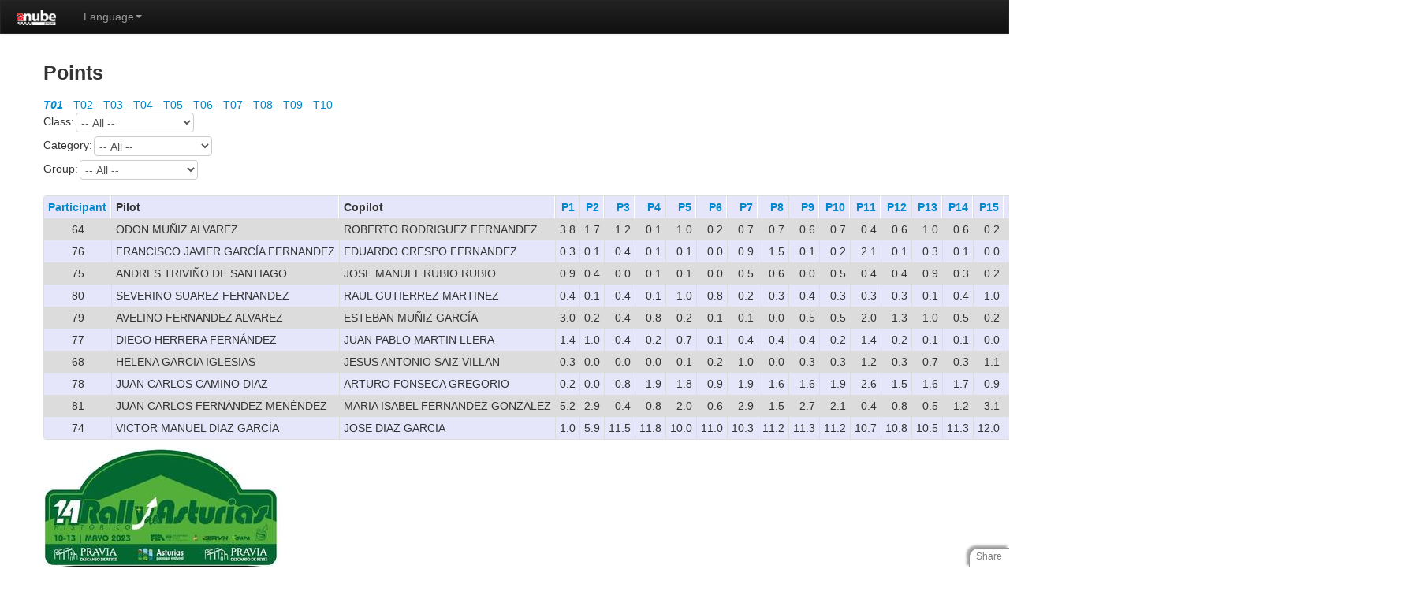

--- FILE ---
content_type: text/html; charset=utf-8
request_url: https://times.anube.es/rallies/classic/penalizaciones_tramo/4858/puntos?orderby=28&port=auto
body_size: 4243
content:
<!--[if HTML5]><![endif]-->
<!DOCTYPE html>
<!-- paulirish.com/2008/conditional-stylesheets-vs-css-hacks-answer-neither/ -->
<!--[if lt IE 7]><html class="ie ie6 ie-lte9 ie-lte8 ie-lte7 no-js" lang="en-us"> <![endif]-->
<!--[if IE 7]><html class="ie ie7 ie-lte9 ie-lte8 ie-lte7 no-js" lang="en-us"> <![endif]-->
<!--[if IE 8]><html class="ie ie8 ie-lte9 ie-lte8 no-js" lang="en-us"> <![endif]-->
<!--[if IE 9]><html class="ie9 ie-lte9 no-js" lang="en-us"> <![endif]-->
<!--[if (gt IE 9)|!(IE)]><!--> <html class="no-js" lang="en-us"> <!--<![endif]-->
<head>
<title>Rallies</title>
  <!--[if !HTML5]>
      <meta http-equiv="X-UA-Compatible" content="IE=edge,chrome=1">
  <![endif]-->
  <!-- www.phpied.com/conditional-comments-block-downloads/ -->
  <!-- Always force latest IE rendering engine
       (even in intranet) & Chrome Frame
       Remove this if you use the .htaccess -->
	   
  <meta charset="utf-8" />

  <!-- http://dev.w3.org/html5/markup/meta.name.html -->
  <meta name="application-name" content="rallies" />

  <!-- Speaking of Google, don't forget to set your site up:
       http://google.com/webmasters -->
  <meta name="google-site-verification" content="" />

  <!--  Mobile Viewport Fix
        j.mp/mobileviewport & davidbcalhoun.com/2010/viewport-metatag
        device-width: Occupy full width of the screen in its current orientation
        initial-scale = 1.0 retains dimensions instead of zooming out if page height > device height
        user-scalable = yes allows the user to zoom in -->
  <meta name="viewport" content="width=device-width, initial-scale=1.0" />

  <link rel="shortcut icon" href="/rallies/static/images/favicon.ico" type="image/x-icon">
  <link rel="apple-touch-icon" href="/rallies/static/images/favicon.png">

  <!-- All JavaScript at the bottom, except for Modernizr which enables
       HTML5 elements & feature detects -->
  <script src="/rallies/static/js/modernizr.custom.js"></script>

  <!-- include stylesheets -->
  

  <script type="text/javascript"><!--
    // These variables are used by the web2py_ajax_init function in web2py_ajax.js (which is loaded below).
    var w2p_ajax_confirm_message = "Are you sure you want to delete this object?";
    var w2p_ajax_disable_with_message = "Working...";
    var w2p_ajax_date_format = "%Y-%m-%d";
    var w2p_ajax_datetime_format = "%Y-%m-%d %H:%M:%S";
    var ajax_error_500 = 'An error occured, please <a href="/rallies/classic/penalizaciones_tramo/4858/puntos?orderby=28&port=auto">reload</a> the page'
    //--></script>

<meta name="author" content="Your Name &lt;you@example.com&gt;" />
<meta name="description" content="Classic Rallies Web for public" />
<meta name="keywords" content="web2py, python, framework" />
<meta name="generator" content="Web2py Web Framework" />
<script src="/rallies/static/js/jquery.js" type="text/javascript"></script><link href="/rallies/static/css/calendar.css" rel="stylesheet" type="text/css" /><script src="/rallies/static/js/calendar.js" type="text/javascript"></script><script src="/rallies/static/js/web2py.js" type="text/javascript"></script><link href="/rallies/static/css/web2py.css" rel="stylesheet" type="text/css" /><link href="/rallies/static/css/bootstrap.min.css" rel="stylesheet" type="text/css" /><link href="/rallies/static/css/bootstrap-responsive.min.css" rel="stylesheet" type="text/css" /><link href="/rallies/static/css/web2py_bootstrap.css" rel="stylesheet" type="text/css" /><link href="/rallies/static/css/manu.css" rel="stylesheet" type="text/css" />


  

  <!-- uncomment here to load jquery-ui
       <link rel="stylesheet" href="http://ajax.googleapis.com/ajax/libs/jqueryui/1.10.3/themes/ui-lightness/jquery-ui.css" type="text/css" media="all" />
       <script src="http://ajax.googleapis.com/ajax/libs/jqueryui/1.10.3/jquery-ui.min.js" type="text/javascript"></script>
       uncomment to load jquery-ui //-->
  <noscript><link href="/rallies/static/css/web2py_bootstrap_nojs.css" rel="stylesheet" type="text/css" /></noscript>
  
</head>

<body>
  <!-- Navbar ================================================== -->
  <div class="navbar navbar-inverse">
    <div class="flash"></div>
    <div class="navbar-inner">
      <div class="container">
        
        <!-- the next tag is necessary for bootstrap menus, do not remove -->
        <button type="button" class="btn btn-navbar" data-toggle="collapse" data-target=".nav-collapse" style="display:none;">
          <span class="icon-bar"></span>
          <span class="icon-bar"></span>
          <span class="icon-bar"></span>
        </button>
        <a class="brand" href="https://anubesport.com"><img src="/rallies/static/images/logo3w.png" width="50" /></a>
<!--
        <ul id="navbar" class="nav pull-right"><li class="dropdown"><a class="dropdown-toggle" data-toggle="dropdown" href="#" rel="nofollow">Log In</a><ul class="dropdown-menu"><li><a href="/rallies/user/register?_next=/rallies/classic/penalizaciones_tramo/4858/puntos%3Forderby%3D28%26port%3Dauto" rel="nofollow"><i class="icon icon-user glyphicon glyphicon-user"></i> Sign Up</a></li><li><a href="/rallies/user/request_reset_password?_next=/rallies/classic/penalizaciones_tramo/4858/puntos%3Forderby%3D28%26port%3Dauto" rel="nofollow"><i class="icon icon-lock glyphicon glyphicon-lock"></i> Lost password?</a></li><li class="divider"></li><li><a href="/rallies/user/login?_next=/rallies/classic/penalizaciones_tramo/4858/puntos%3Forderby%3D28%26port%3Dauto" rel="nofollow"><i class="icon icon-off glyphicon glyphicon-off"></i> Log In</a></li></ul></li></ul>
-->
        <div class="nav">
          
          <ul class="nav"><li class="dropdown"><a href="#" onclick="javascript:void(0);return false;">Language</a><ul class="dropdown-menu"><li><a href="/rallies/utils/cambiar_idioma/es?next=%2Frallies%2Fclassic%2Fpenalizaciones_tramo%2F4858%2Fpuntos%3Forderby%3D28%26port%3Dauto"><span>Español</span></a></li><li><a href="/rallies/utils/cambiar_idioma/en?next=%2Frallies%2Fclassic%2Fpenalizaciones_tramo%2F4858%2Fpuntos%3Forderby%3D28%26port%3Dauto"><span>* English</span></a></li><li><a href="/rallies/utils/cambiar_idioma/pt?next=%2Frallies%2Fclassic%2Fpenalizaciones_tramo%2F4858%2Fpuntos%3Forderby%3D28%26port%3Dauto"><span>Português</span></a></li><li><a href="/rallies/utils/cambiar_idioma/fr?next=%2Frallies%2Fclassic%2Fpenalizaciones_tramo%2F4858%2Fpuntos%3Forderby%3D28%26port%3Dauto"><span>Française</span></a></li><li><a href="/rallies/utils/cambiar_idioma/nl?next=%2Frallies%2Fclassic%2Fpenalizaciones_tramo%2F4858%2Fpuntos%3Forderby%3D28%26port%3Dauto"><span>Nederlands</span></a></li><li><a href="/rallies/utils/cambiar_idioma/el?next=%2Frallies%2Fclassic%2Fpenalizaciones_tramo%2F4858%2Fpuntos%3Forderby%3D28%26port%3Dauto"><span>Ελληνικά</span></a></li></ul></li></ul>
          
        </div><!--/.nav-collapse -->
      </div>
    </div>
  </div><!--/top navbar -->

  <div class="container">
    <!-- Masthead ================================================== -->
<!--
    <header class="mastheader row" id="header">
      
        <div class="span12">
            <div class="page-header">
                <h1>
                    Rallies
                    <small></small>
                </h1>
            </div>
        </div>
	
    </header>
-->

    <section id="main" class="main row">
        

        <div class="span12">
            
            

<h3>Points</h3>



<em><strong><a href="/rallies/classic/penalizaciones_tramo/4858/puntos?orderby=28&port=auto&tramo_id=213412" value="213412">T01</a></strong></em> - <a href="/rallies/classic/penalizaciones_tramo/4858/puntos?orderby=28&port=auto&tramo_id=213413" value="213413">T02</a> - <a href="/rallies/classic/penalizaciones_tramo/4858/puntos?orderby=28&port=auto&tramo_id=213414" value="213414">T03</a> - <a href="/rallies/classic/penalizaciones_tramo/4858/puntos?orderby=28&port=auto&tramo_id=213415" value="213415">T04</a> - <a href="/rallies/classic/penalizaciones_tramo/4858/puntos?orderby=28&port=auto&tramo_id=213416" value="213416">T05</a> - <a href="/rallies/classic/penalizaciones_tramo/4858/puntos?orderby=28&port=auto&tramo_id=213417" value="213417">T06</a> - <a href="/rallies/classic/penalizaciones_tramo/4858/puntos?orderby=28&port=auto&tramo_id=213418" value="213418">T07</a> - <a href="/rallies/classic/penalizaciones_tramo/4858/puntos?orderby=28&port=auto&tramo_id=213419" value="213419">T08</a> - <a href="/rallies/classic/penalizaciones_tramo/4858/puntos?orderby=28&port=auto&tramo_id=213420" value="213420">T09</a> - <a href="/rallies/classic/penalizaciones_tramo/4858/puntos?orderby=28&port=auto&tramo_id=213421" value="213421">T10</a><form action="" enctype="multipart/form-data" method="get"><input name="tramo_id" type="hidden" value="213412" /><label>Class:<select class="mwidth" name="clase" onchange="submit();"><option value="">-- All --</option><option value="60">60</option><option value="Spare">Spare</option></select></label><label>Category:<select class="mwidth" name="categoria" onchange="submit();"><option value="">-- All --</option><option value="-">-</option><option value="Spare">Spare</option></select></label><label>Group:<select class="mwidth" name="grupo" onchange="submit();"><option value="">-- All --</option><option value=""></option></select></label><input name="orderby" type="hidden" value="28" /><input name="token" type="hidden" /></form><table class="table-striped table-condensed table-hover table-bordered"><thead><tr><th><a href="/rallies/classic/penalizaciones_tramo/4858/puntos?orderby=id&port=auto">Participant</a></th><th>Pilot</th><th>Copilot</th><th style="text-align:right;"><a href="/rallies/classic/penalizaciones_tramo/4858/puntos?orderby=1&port=auto">P1</a></th><th style="text-align:right;"><a href="/rallies/classic/penalizaciones_tramo/4858/puntos?orderby=2&port=auto">P2</a></th><th style="text-align:right;"><a href="/rallies/classic/penalizaciones_tramo/4858/puntos?orderby=3&port=auto">P3</a></th><th style="text-align:right;"><a href="/rallies/classic/penalizaciones_tramo/4858/puntos?orderby=4&port=auto">P4</a></th><th style="text-align:right;"><a href="/rallies/classic/penalizaciones_tramo/4858/puntos?orderby=5&port=auto">P5</a></th><th style="text-align:right;"><a href="/rallies/classic/penalizaciones_tramo/4858/puntos?orderby=6&port=auto">P6</a></th><th style="text-align:right;"><a href="/rallies/classic/penalizaciones_tramo/4858/puntos?orderby=7&port=auto">P7</a></th><th style="text-align:right;"><a href="/rallies/classic/penalizaciones_tramo/4858/puntos?orderby=8&port=auto">P8</a></th><th style="text-align:right;"><a href="/rallies/classic/penalizaciones_tramo/4858/puntos?orderby=9&port=auto">P9</a></th><th style="text-align:right;"><a href="/rallies/classic/penalizaciones_tramo/4858/puntos?orderby=10&port=auto">P10</a></th><th style="text-align:right;"><a href="/rallies/classic/penalizaciones_tramo/4858/puntos?orderby=11&port=auto">P11</a></th><th style="text-align:right;"><a href="/rallies/classic/penalizaciones_tramo/4858/puntos?orderby=12&port=auto">P12</a></th><th style="text-align:right;"><a href="/rallies/classic/penalizaciones_tramo/4858/puntos?orderby=13&port=auto">P13</a></th><th style="text-align:right;"><a href="/rallies/classic/penalizaciones_tramo/4858/puntos?orderby=14&port=auto">P14</a></th><th style="text-align:right;"><a href="/rallies/classic/penalizaciones_tramo/4858/puntos?orderby=15&port=auto">P15</a></th><th style="text-align:right;"><a href="/rallies/classic/penalizaciones_tramo/4858/puntos?orderby=16&port=auto">P16</a></th><th style="text-align:right;"><a href="/rallies/classic/penalizaciones_tramo/4858/puntos?orderby=17&port=auto">P17</a></th><th style="text-align:right;"><a href="/rallies/classic/penalizaciones_tramo/4858/puntos?orderby=18&port=auto">P18</a></th><th style="text-align:right;"><a href="/rallies/classic/penalizaciones_tramo/4858/puntos?orderby=19&port=auto">P19</a></th><th style="text-align:right;"><a href="/rallies/classic/penalizaciones_tramo/4858/puntos?orderby=20&port=auto">P20</a></th><th style="text-align:right;"><a href="/rallies/classic/penalizaciones_tramo/4858/puntos?orderby=21&port=auto">P21</a></th><th style="text-align:right;"><a href="/rallies/classic/penalizaciones_tramo/4858/puntos?orderby=22&port=auto">P22</a></th><th style="text-align:right;"><a href="/rallies/classic/penalizaciones_tramo/4858/puntos?orderby=23&port=auto">P23</a></th><th style="text-align:right;"><a href="/rallies/classic/penalizaciones_tramo/4858/puntos?orderby=24&port=auto">P24</a></th><th style="text-align:right;"><a href="/rallies/classic/penalizaciones_tramo/4858/puntos?orderby=25&port=auto">P25</a></th><th style="text-align:right;"><a href="/rallies/classic/penalizaciones_tramo/4858/puntos?orderby=26&port=auto">P26</a></th><th style="text-align:right;"><a href="/rallies/classic/penalizaciones_tramo/4858/puntos?orderby=27&port=auto">P27</a></th><th style="text-align:right;"><a href="/rallies/classic/penalizaciones_tramo/4858/puntos?orderby=28&port=auto"><i>P28</i></a></th></tr></thead><tbody><tr><td style="text-align:center;">64</td><td nowrap="nowrap">ODON MUÑIZ ALVAREZ</td><td nowrap="nowrap">ROBERTO RODRIGUEZ FERNANDEZ</td><td style="text-align:right;">3.8</td><td style="text-align:right;">1.7</td><td style="text-align:right;">1.2</td><td style="text-align:right;">0.1</td><td style="text-align:right;">1.0</td><td style="text-align:right;">0.2</td><td style="text-align:right;">0.7</td><td style="text-align:right;">0.7</td><td style="text-align:right;">0.6</td><td style="text-align:right;">0.7</td><td style="text-align:right;">0.4</td><td style="text-align:right;">0.6</td><td style="text-align:right;">1.0</td><td style="text-align:right;">0.6</td><td style="text-align:right;">0.2</td><td style="text-align:right;">0.1</td><td style="text-align:right;">0.4</td><td style="text-align:right;">0.5</td><td style="text-align:right;">0.0</td><td style="text-align:right;">0.2</td><td style="text-align:right;">1.3</td><td style="text-align:right;">0.7</td><td style="text-align:right;">0.4</td><td style="text-align:right;">0.4</td><td style="text-align:right;">0.9</td><td style="text-align:right;">0.7</td><td style="text-align:right;">0.0</td><td style="text-align:right;">0.3</td></tr><tr><td style="text-align:center;">76</td><td nowrap="nowrap">FRANCISCO JAVIER GARCÍA FERNANDEZ</td><td nowrap="nowrap">EDUARDO CRESPO FERNANDEZ</td><td style="text-align:right;">0.3</td><td style="text-align:right;">0.1</td><td style="text-align:right;">0.4</td><td style="text-align:right;">0.1</td><td style="text-align:right;">0.1</td><td style="text-align:right;">0.0</td><td style="text-align:right;">0.9</td><td style="text-align:right;">1.5</td><td style="text-align:right;">0.1</td><td style="text-align:right;">0.2</td><td style="text-align:right;">2.1</td><td style="text-align:right;">0.1</td><td style="text-align:right;">0.3</td><td style="text-align:right;">0.1</td><td style="text-align:right;">0.0</td><td style="text-align:right;">0.7</td><td style="text-align:right;">0.1</td><td style="text-align:right;">0.4</td><td style="text-align:right;">0.1</td><td style="text-align:right;">1.2</td><td style="text-align:right;">0.3</td><td style="text-align:right;">0.4</td><td style="text-align:right;">0.2</td><td style="text-align:right;">0.4</td><td style="text-align:right;">0.4</td><td style="text-align:right;">0.5</td><td style="text-align:right;">1.1</td><td style="text-align:right;">0.6</td></tr><tr><td style="text-align:center;">75</td><td nowrap="nowrap">ANDRES TRIVIÑO DE SANTIAGO</td><td nowrap="nowrap">JOSE MANUEL RUBIO RUBIO</td><td style="text-align:right;">0.9</td><td style="text-align:right;">0.4</td><td style="text-align:right;">0.0</td><td style="text-align:right;">0.1</td><td style="text-align:right;">0.1</td><td style="text-align:right;">0.0</td><td style="text-align:right;">0.5</td><td style="text-align:right;">0.6</td><td style="text-align:right;">0.0</td><td style="text-align:right;">0.5</td><td style="text-align:right;">0.4</td><td style="text-align:right;">0.4</td><td style="text-align:right;">0.9</td><td style="text-align:right;">0.3</td><td style="text-align:right;">0.2</td><td style="text-align:right;">0.1</td><td style="text-align:right;">0.3</td><td style="text-align:right;">0.4</td><td style="text-align:right;">0.0</td><td style="text-align:right;">0.4</td><td style="text-align:right;">0.7</td><td style="text-align:right;">0.3</td><td style="text-align:right;">0.5</td><td style="text-align:right;">0.2</td><td style="text-align:right;">0.6</td><td style="text-align:right;">0.3</td><td style="text-align:right;">0.0</td><td style="text-align:right;">1.3</td></tr><tr><td style="text-align:center;">80</td><td nowrap="nowrap">SEVERINO SUAREZ FERNANDEZ</td><td nowrap="nowrap">RAUL GUTIERREZ MARTINEZ</td><td style="text-align:right;">0.4</td><td style="text-align:right;">0.1</td><td style="text-align:right;">0.4</td><td style="text-align:right;">0.1</td><td style="text-align:right;">1.0</td><td style="text-align:right;">0.8</td><td style="text-align:right;">0.2</td><td style="text-align:right;">0.3</td><td style="text-align:right;">0.4</td><td style="text-align:right;">0.3</td><td style="text-align:right;">0.3</td><td style="text-align:right;">0.3</td><td style="text-align:right;">0.1</td><td style="text-align:right;">0.4</td><td style="text-align:right;">1.0</td><td style="text-align:right;">0.3</td><td style="text-align:right;">0.1</td><td style="text-align:right;">0.2</td><td style="text-align:right;">0.2</td><td style="text-align:right;">0.6</td><td style="text-align:right;">0.5</td><td style="text-align:right;">0.1</td><td style="text-align:right;">0.3</td><td style="text-align:right;">0.2</td><td style="text-align:right;">0.8</td><td style="text-align:right;">0.7</td><td style="text-align:right;">0.9</td><td style="text-align:right;">2.2</td></tr><tr><td style="text-align:center;">79</td><td nowrap="nowrap">AVELINO FERNANDEZ ALVAREZ</td><td nowrap="nowrap">ESTEBAN MUÑIZ GARCÍA</td><td style="text-align:right;">3.0</td><td style="text-align:right;">0.2</td><td style="text-align:right;">0.4</td><td style="text-align:right;">0.8</td><td style="text-align:right;">0.2</td><td style="text-align:right;">0.1</td><td style="text-align:right;">0.1</td><td style="text-align:right;">0.0</td><td style="text-align:right;">0.5</td><td style="text-align:right;">0.5</td><td style="text-align:right;">2.0</td><td style="text-align:right;">1.3</td><td style="text-align:right;">1.0</td><td style="text-align:right;">0.5</td><td style="text-align:right;">0.2</td><td style="text-align:right;">2.1</td><td style="text-align:right;">1.3</td><td style="text-align:right;">4.4</td><td style="text-align:right;">4.1</td><td style="text-align:right;">8.2</td><td style="text-align:right;">8.4</td><td style="text-align:right;">4.3</td><td style="text-align:right;">0.3</td><td style="text-align:right;">1.5</td><td style="text-align:right;">2.2</td><td style="text-align:right;">1.5</td><td style="text-align:right;">0.4</td><td style="text-align:right;">3.2</td></tr><tr><td style="text-align:center;">77</td><td nowrap="nowrap">DIEGO HERRERA FERNÁNDEZ</td><td nowrap="nowrap">JUAN PABLO MARTIN LLERA</td><td style="text-align:right;">1.4</td><td style="text-align:right;">1.0</td><td style="text-align:right;">0.4</td><td style="text-align:right;">0.2</td><td style="text-align:right;">0.7</td><td style="text-align:right;">0.1</td><td style="text-align:right;">0.4</td><td style="text-align:right;">0.4</td><td style="text-align:right;">0.4</td><td style="text-align:right;">0.2</td><td style="text-align:right;">1.4</td><td style="text-align:right;">0.2</td><td style="text-align:right;">0.1</td><td style="text-align:right;">0.1</td><td style="text-align:right;">0.0</td><td style="text-align:right;">0.9</td><td style="text-align:right;">0.3</td><td style="text-align:right;">0.4</td><td style="text-align:right;">0.1</td><td style="text-align:right;">2.0</td><td style="text-align:right;">1.3</td><td style="text-align:right;">0.4</td><td style="text-align:right;">0.1</td><td style="text-align:right;">0.1</td><td style="text-align:right;">0.5</td><td style="text-align:right;">0.3</td><td style="text-align:right;">2.7</td><td style="text-align:right;">5.2</td></tr><tr><td style="text-align:center;">68</td><td nowrap="nowrap">HELENA GARCIA IGLESIAS</td><td nowrap="nowrap">JESUS ANTONIO SAIZ VILLAN</td><td style="text-align:right;">0.3</td><td style="text-align:right;">0.0</td><td style="text-align:right;">0.0</td><td style="text-align:right;">0.0</td><td style="text-align:right;">0.1</td><td style="text-align:right;">0.2</td><td style="text-align:right;">1.0</td><td style="text-align:right;">0.0</td><td style="text-align:right;">0.3</td><td style="text-align:right;">0.3</td><td style="text-align:right;">1.2</td><td style="text-align:right;">0.3</td><td style="text-align:right;">0.7</td><td style="text-align:right;">0.3</td><td style="text-align:right;">1.1</td><td style="text-align:right;">0.6</td><td style="text-align:right;">0.1</td><td style="text-align:right;">1.4</td><td style="text-align:right;">0.0</td><td style="text-align:right;">3.5</td><td style="text-align:right;">2.5</td><td style="text-align:right;">0.3</td><td style="text-align:right;">0.3</td><td style="text-align:right;">0.5</td><td style="text-align:right;">0.8</td><td style="text-align:right;">0.7</td><td style="text-align:right;">2.6</td><td style="text-align:right;">5.4</td></tr><tr><td style="text-align:center;">78</td><td nowrap="nowrap">JUAN CARLOS CAMINO DIAZ</td><td nowrap="nowrap">ARTURO FONSECA GREGORIO</td><td style="text-align:right;">0.2</td><td style="text-align:right;">0.0</td><td style="text-align:right;">0.8</td><td style="text-align:right;">1.9</td><td style="text-align:right;">1.8</td><td style="text-align:right;">0.9</td><td style="text-align:right;">1.9</td><td style="text-align:right;">1.6</td><td style="text-align:right;">1.6</td><td style="text-align:right;">1.9</td><td style="text-align:right;">2.6</td><td style="text-align:right;">1.5</td><td style="text-align:right;">1.6</td><td style="text-align:right;">1.7</td><td style="text-align:right;">0.9</td><td style="text-align:right;">1.4</td><td style="text-align:right;">1.3</td><td style="text-align:right;">1.1</td><td style="text-align:right;">0.1</td><td style="text-align:right;">2.5</td><td style="text-align:right;">0.8</td><td style="text-align:right;">0.5</td><td style="text-align:right;">1.3</td><td style="text-align:right;">0.9</td><td style="text-align:right;">1.0</td><td style="text-align:right;">2.1</td><td style="text-align:right;">3.6</td><td style="text-align:right;">6.1</td></tr><tr><td style="text-align:center;">81</td><td nowrap="nowrap">JUAN CARLOS FERNÁNDEZ MENÉNDEZ</td><td nowrap="nowrap">MARIA ISABEL FERNANDEZ GONZALEZ</td><td style="text-align:right;">5.2</td><td style="text-align:right;">2.9</td><td style="text-align:right;">0.4</td><td style="text-align:right;">0.8</td><td style="text-align:right;">2.0</td><td style="text-align:right;">0.6</td><td style="text-align:right;">2.9</td><td style="text-align:right;">1.5</td><td style="text-align:right;">2.7</td><td style="text-align:right;">2.1</td><td style="text-align:right;">0.4</td><td style="text-align:right;">0.8</td><td style="text-align:right;">0.5</td><td style="text-align:right;">1.2</td><td style="text-align:right;">3.1</td><td style="text-align:right;">9.0</td><td style="text-align:right;">4.9</td><td style="text-align:right;">7.4</td><td style="text-align:right;">9.0</td><td style="text-align:right;">14.2</td><td style="text-align:right;">15.8</td><td style="text-align:right;">12.7</td><td style="text-align:right;">7.5</td><td style="text-align:right;">7.1</td><td style="text-align:right;">4.8</td><td style="text-align:right;">3.7</td><td style="text-align:right;">6.1</td><td style="text-align:right;">9.4</td></tr><tr><td style="text-align:center;">74</td><td nowrap="nowrap">VICTOR MANUEL DIAZ GARCÍA</td><td nowrap="nowrap">JOSE DIAZ GARCIA</td><td style="text-align:right;">1.0</td><td style="text-align:right;">5.9</td><td style="text-align:right;">11.5</td><td style="text-align:right;">11.8</td><td style="text-align:right;">10.0</td><td style="text-align:right;">11.0</td><td style="text-align:right;">10.3</td><td style="text-align:right;">11.2</td><td style="text-align:right;">11.3</td><td style="text-align:right;">11.2</td><td style="text-align:right;">10.7</td><td style="text-align:right;">10.8</td><td style="text-align:right;">10.5</td><td style="text-align:right;">11.3</td><td style="text-align:right;">12.0</td><td style="text-align:right;">7.1</td><td style="text-align:right;">10.8</td><td style="text-align:right;">10.8</td><td style="text-align:right;">11.0</td><td style="text-align:right;">10.0</td><td style="text-align:right;">9.6</td><td style="text-align:right;">10.5</td><td style="text-align:right;">10.3</td><td style="text-align:right;">10.7</td><td style="text-align:right;">10.4</td><td style="text-align:right;">10.2</td><td style="text-align:right;">10.3</td><td style="text-align:right;">9.8</td></tr></tbody></table>

<img src="/rallies/classic/download/subrallies_tbl.faldon.82d1e24e5672250d.6c6f676f3330305f52472e6a7067.jpg" width="300" />

            
        </div>

        
    </section><!--/main-->

    <!-- Footer ================================================== -->
    <div class="row">
        <footer class="footer span12" id="footer">
            <div class="footer-content">
                 <!-- this is default footer -->
<!--
                <div class="copyright pull-left">Copyright &#169; 2026</div>
                <div id="poweredBy" class="pull-right">
                    Powered by
                    <a href="http://www.web2py.com/">web2py</a>
                </div>
-->
                
            </div>
        </footer>
    </div>

  </div> <!-- /container -->

  <!-- The javascript =============================================
       (Placed at the end of the document so the pages load faster) -->
  <script src="/rallies/static/js/bootstrap.min.js"></script>
  <script src="/rallies/static/js/web2py_bootstrap.js"></script>
  <!--[if lt IE 7 ]>
      <script src="/rallies/static/js/dd_belatedpng.js"></script>
      <script> DD_belatedPNG.fix('img, .png_bg'); //fix any <img> or .png_bg background-images </script>
      <![endif]-->
  
  
  <script src="/rallies/static/js/share.js?static=%2Frallies%2Fstatic%2Fimages"></script>
</body>
</html>



--- FILE ---
content_type: text/css
request_url: https://times.anube.es/rallies/static/css/web2py.css
body_size: 8369
content:
/** these MUST stay **/
a {text-decoration:none; white-space:nowrap}
a:hover {text-decoration:underline}
a.button {text-decoration:none}
h1,h2,h3,h4,h5,h6 {margin:0.5em 0 0.25em 0; display:block;
  font-family:Helvetica}
h1 {font-size:4.00em}
h2 {font-size:3.00em}
h3 {font-size:2.00em}
h4 {font-size:1.50em}
h5 {font-size:1.25em}
h6 {font-size:1.12em}
th,label {font-weight:bold; white-space:nowrap;}
td,th {text-align:left; padding:2px 5px 2px 5px}
th {vertical-align:middle; border-right:1px solid white}
td {vertical-align:top}
form table tr td label {text-align:left}
p,table,ol,ul {padding:0; margin: 0.75em 0}
p {text-align:justify}
ol, ul {list-style-position:outside; margin-left:2em}
li {margin-bottom:0.5em}
span,input,select,textarea,button,label,a {display:inline}
img {border:0}
blockquote,blockquote p,p blockquote {
  font-style:italic; margin:0.5em 30px 0.5em 30px; font-size:0.9em}
i,em {font-style:italic}
strong {font-weight:bold}
small {font-size:0.8em}
code {font-family:Courier}
textarea {width:100%}
video {width:400px}
audio {width:200px}
[type="text"], [type="password"], select {
  margin-right: 5px; width: 300px;
}
.hidden {display:none;visibility:visible}
.right {float:right; text-align:right}
.left {float:left; text-align:left}
.center {width:100; text-align:center; vertical-align:middle}
/** end **/

/* Sticky footer begin */

.main {
  padding:20px 0 50px 0;
}

.footer,.push {
  height:6em;
  padding:1em 0;
  clear:both;
}

.footer-content {position:relative; bottom:-4em; width:100%}

.auth_navbar {
    white-space:nowrap;
}

/* Sticky footer end */

.footer {
    border-top:1px #DEDEDE solid;
}
.header {
	/* background:<fill here for header image>; */
}


fieldset {padding:16px; border-top:1px #DEDEDE solid}
fieldset legend {text-transform:uppercase; font-weight:bold; padding:4px 16px 4px 16px; background:#f1f1f1}

/* fix ie problem with menu */

td.w2p_fw {padding-bottom:1px}
td.w2p_fl,td.w2p_fw,td.w2p_fc {vertical-align:top}
td.w2p_fl {text-align:left}
td.w2p_fl, td.w2p_fw {padding-right:7px}
td.w2p_fl,td.w2p_fc {padding-top:4px}
div.w2p_export_menu {margin:5px 0}
div.w2p_export_menu a, div.w2p_wiki_tags a, div.w2p_cloud a {margin-left:5px; padding:2px 5px; background-color:#f1f1f1; border-radius:5px; -moz-border-radius:5px; -webkit-border-radius:5px;}

/* tr#submit_record__row {border-top:1px solid #E5E5E5} */
#submit_record__row td {padding-top:.5em}

/* Fix */
#auth_user_remember__row label {display:inline}
#web2py_user_form td {vertical-align:top}

/*********** web2py specific ***********/
div.flash {
    font-weight:bold;
    display:none;
    position:fixed;
    padding:10px;
    top:48px;
    right:250px;
    min-width:280px;
    opacity:0.95;
    margin:0px 0px 10px 10px;
    vertical-align:middle;
    cursor:pointer;
    color:#fff;
    background-color:#000;
    border:2px solid #fff;
    border-radius:8px;
    -o-border-radius: 8px;
    -moz-border-radius:8px;
    -webkit-border-radius:8px;
    background-image: -webkit-linear-gradient(top,#222,#000);
    background-image: -o-linear-gradient(top,#222,#000);
    background-image: -moz-linear-gradient(90deg, #222, #000);
    background-image: linear-gradient(top,#222,#000);
    background-repeat: repeat-x;
    font-family: "Helvetica Neue", Helvetica, Arial, sans-serif;
    -webkit-font-smoothing: antialiased;
    z-index:2000;
}

div.flash #closeflash{color:inherit; float:right; margin-left:15px;}
.ie-lte7  div.flash #closeflash
{color:expression(this.parentNode.currentStyle['color']);float:none;position:absolute;right:4px;}

div.flash:hover { opacity:0.25; }

div.error_wrapper {display:block}
div.error {
    width: 298px;
    background:red;
    border: 2px solid #d00;
    color:white;
    padding:5px;
    display:inline-block;
    background-image: -webkit-linear-gradient(left,#f00,#fdd);
    background-image: -o-linear-gradient(left,#f00,#fdd);
    background-image: -moz-linear-gradient(0deg, #f00, #fdd);
    background-image: linear-gradient(left,#f00,#fdd);
    background-repeat: repeat-y;
}

.topbar {
    padding:10px 0;
    width:100%;
    color:#959595;
    vertical-align:middle;
    padding:auto;
    background-image:-khtml-gradient(linear,left top,left bottom,from(#333333),to(#222222));
    background-image:-moz-linear-gradient(top,#333333,#222222);
    background-image:-ms-linear-gradient(top,#333333,#222222);
    background-image:-webkit-gradient(linear,left top,left bottom,color-stop(0%,#333333),color-stop(100%,#222222));
    background-image:-webkit-linear-gradient(top,#333333,#222222);
    background-image:-o-linear-gradient(top,#333333,#222222);
    background-image:linear-gradient(top,#333333,#222222);
    filter:progid:DXImageTransform.Microsoft.gradient(startColorstr='#333333',endColorstr='#222222',GradientType=0);
    -webkit-box-shadow:0 1px 3px rgba(0,0,0,0.25),inset 0 -1px 0 rgba(0,0,0,0.1);
    -moz-box-shadow:0 1px 3px rgba(0,0,0,0.25),inset 0 -1px 0 rgba(0,0,0,0.1);
    box-shadow:0 1px 3px rgba(0,0,0,0.25),inset 0 -1px 0 rgba(0,0,0,0.1);
}

.topbar a {
    color:#e1e1e1;
}

#navbar {float:right; padding:5px; /* same as superfish */}

.statusbar {
    background-color:#F5F5F5;
    margin-top:1em;
    margin-bottom:1em;
    padding:.5em 1em;
    border:1px solid #ddd;
    border-radius:5px;
    -moz-border-radius:5px;
    -webkit-border-radius:5px;
}

.breadcrumbs {float:left}

.copyright {float:left}
#poweredBy {float:right}

/* #MEDIA QUERIES SECTION */

/*
*Grid
*
* The default style for SQLFORM.grid even using jquery-iu or another ui framework
* will look better with the declarations below
* if needed to remove base.css consider keeping these following lines in some css file.
*/
/* .web2py_table {border:1px solid #ccc} */
.web2py_paginator {}
.web2py_grid {width:100%}
.web2py_grid table {width:100%}
.web2py_grid tbody td {padding:2px 5px 2px 5px; vertical-align: middle;}
.web2py_grid .web2py_form td {vertical-align: top;}

.web2py_grid thead th,.web2py_grid tfoot td {
    background-color:#EAEAEA;
    padding:10px 5px 10px 5px;
}

.web2py_grid tr.odd {background-color:#F9F9F9}
.web2py_grid tr:hover {background-color:#F5F5F5}

/*
.web2py_breadcrumbs a {
    line-height:20px; margin-right:5px; display:inline-block;
    padding:3px 5px 3px 5px;
    font-family:'lucida grande',tahoma,verdana,arial,sans-serif;
    color:#3C3C3D;
    text-shadow:1px 1px 0 #FFFFFF;
    white-space:nowrap; overflow:visible; cursor:pointer;
    background:#ECECEC;
    border:1px solid #CACACA;
    -webkit-border-radius:2px; -moz-border-radius:2px;
    -webkit-background-clip:padding-box; border-radius:2px;
    outline:none; position:relative; zoom:1; *display:inline;
}
*/

.web2py_console form {
    width: 100%;
    display: inline;
    vertical-align: middle;
    margin: 0 0 0 5px;
}

.web2py_console form select {
    margin:0;
}

.web2py_search_actions {
    float:left;
    text-align:left;
}

.web2py_grid .row_buttons {
    min-height:25px;
    vertical-align:middle;
}
.web2py_grid .row_buttons a {
    margin:3px;
}

.web2py_search_actions {
    width:100%;
}

.web2py_grid .row_buttons a,
.web2py_paginator ul li a,
.web2py_search_actions a,
.web2py_console input[type=submit],
.web2py_console input[type=button],
.web2py_console button {
    line-height:20px;
    margin-right:2px; display:inline-block;
    padding:3px 5px 3px 5px;
}

.web2py_counter {
    margin-top:5px;
    margin-right:2px;
    width:35%;
    float:right;
    text-align:right;
}

/*Fix firefox problem*/
.web2py_table {clear:both; display:block}

.web2py_paginator {
    padding:5px;
    text-align:right;
    background-color:#f2f2f2;

}
.web2py_paginator ul {
    list-style-type:none;
    margin:0px;
    padding:0px;
}

.web2py_paginator ul li {
    display:inline;
}

.web2py_paginator .current {
    font-weight:bold;
}

.web2py_breadcrumbs ul {
    list-style:none;
    margin-bottom:18px;
}

li.w2p_grid_breadcrumb_elem {
    display:inline-block;
}

.web2py_console form { vertical-align: middle; }
.web2py_console input, .web2py_console select,
.web2py_console a { margin: 2px; }


#wiki_page_body {
   width: 600px;
   height: auto;
   min-height: 400px;
}

/* fix some IE problems */

.ie-lte7 .topbar .container {z-index:2}
.ie-lte8 div.flash{ filter: progid:DXImageTransform.Microsoft.gradient(startColorstr='#222222', endColorstr='#000000', GradientType=0 ); }
.ie-lte8 div.flash:hover {filter:alpha(opacity=25);}
.ie9 #w2p_query_panel {padding-bottom:2px}


--- FILE ---
content_type: text/css
request_url: https://times.anube.es/rallies/static/css/manu.css
body_size: 1021
content:

.table-striped tbody>tr:nth-child(odd)>td,.table-striped tbody>tr:nth-child(odd)>th{background-color:#DCDCDC}
.table-striped tbody>tr:nth-child(even)>td,.table-striped tbody>tr:nth-child(even)>th{background-color:#E6E6FA}
.table-striped thead{background-color:#E6E6FA}

.table-striped2 tbody>tr:nth-child(even)>td,.table-striped tbody>tr:nth-child(even)>th{background-color:#E8E8E8}
.table-striped2 thead{background-color:#C0C0C0}

.web2py_grid tr.odd {background-color:#DCDCDC} tr.even {background-color:#E6E6FA}

select.xxxlwidth { width: 550px; height: 25px; margin: 0 9px 0 2px; padding: 0 0 0 2px;}
select.xxlwidth { width: 450px; height: 25px; margin: 0 9px 0 2px; padding: 0 0 0 2px;}
select.xlwidth { width: 350px; height: 25px; margin: 0 9px 0 2px; padding: 0 0 0 2px;}
select.lwidth { width: 250px; height: 25px; margin: 0 9px 0 2px; padding: 0 0 0 2px;}
select.mwidth { width: 150px; height: 25px; margin: 0 9px 0 2px; padding: 0 0 0 2px;}
select.swidth { width: 100px; height: 25px; margin: 0 9px 0 2px; padding: 0 0 0 2px;}
select.xswidth { width: 50px; height: 25px; margin: 0 9px 0 2px; padding: 0 0 0 2px;}
